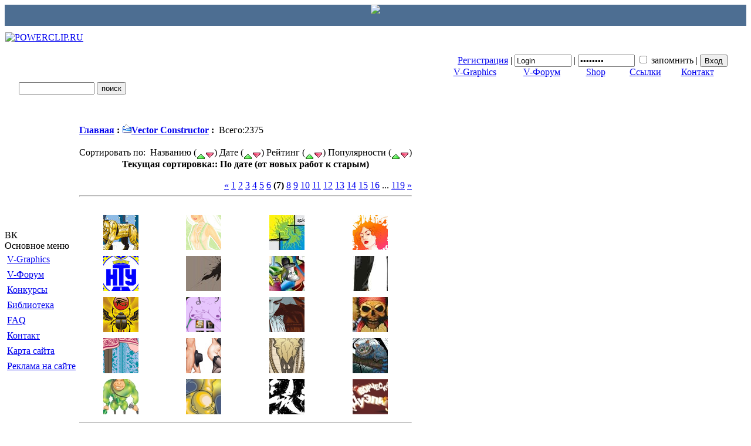

--- FILE ---
content_type: text/html; charset=utf8
request_url: https://powerclip.ru/modules/myalbum/viewcat.php?cid=2&num=20&orderby=dateD&pos=120
body_size: 4728
content:
<!DOCTYPE html PUBLIC "-//W3C//DTD XHTML 1.0 Transitional//EN" "http://www.w3.org/TR/xhtml1/DTD/xhtml1-transitional.dtd">
<html xmlns="http://www.w3.org/1999/xhtml" xml:lang="ru" lang="ru">
<head>
<META name="verify-v1" content="bImg0mB3RIcVh5dFNsvSHIkgBOPXjmP42COydI2GhJI=" /> 
<meta http-equiv="Content-Type" content="text/html; charset=utf8" />
<meta http-equiv="content-language" content="ru" />
<meta name="robots" content="index,follow" />
<meta name="keywords" content="CorelDraw, corel draw, corel drow, corel draw 11, clipart, clip-art, уроки corel, уроки CorelDraw, Adobe Illustrator, Illustrator, cdr, ai, векторный клипарт, бесплатный векторный клипарт, клипарт векторный, скачать векторный клипарт, векторный клипарт бесплатно, vector graphics, free vector graphics, корел драв, корел, корел дро, клипарт корел, корел драйв, для корел, клипарт для корел, галерея картинок корел, корел уроки, скрипты для корел, галерея работ coreldraw, clipart coreldraw, формат cdr, расширение cdr, формат cdr скачать, файл cdr, рисунки в формате cdr, файлы cdr, clipart cdr, файлы с расширением cdr, faq CorelDraw, faq corel draw, faq Adobe Illustrator, faq Illustrator, коллекция картинок," />
<meta name="description" content="POWERCLIP.RU-проект посвященный векторной графике и всёму тому что связано с ней." />
<meta name="rating" content="general" />
<meta name="author" content="POWERCLIP.RU" />
<meta name="copyright" content="Copyright © 2003-2005" />
<meta name="generator" content="XOOPS" />
<title> Vector Constructor - POWERCLIP.RU</title>
<link href="https://powerclip.ru/favicon.ico" rel="SHORTCUT ICON" />
<link rel="stylesheet" type="text/css" media="all" href="https://powerclip.ru/xoops.css" />
<link href="https://powerclip.ru/themes/global.css" rel="stylesheet" type="text/css" />
<link rel="stylesheet" type="text/css" media="all" href="https://powerclip.ru/themes/pc_ads/style1.css" />

<!-- RMV: added module header -->
<!--[if lte IE 5]>
<style type="text/css">
@import url("https://powerclip.ru/themes/pc_ads/ie5.css");
</style>
<![endif]-->
<!-- RMV: added module header -->
<style type="text/css">
<!--
.style1 {color: #FFFFFF}
-->
</style>





<script type="text/javascript">
<!--
//--></script><script type="text/javascript" src="https://powerclip.ru/include/xoops.js"></script><script type="text/javascript"><!--
//-->
</script>
<script type="text/javascript" src="https://powerclip.ru/include/quote_1.js"></script>


<script type="text/javascript" src="//vk.com/js/api/openapi.js?136"></script>

</head>
<body>

<div>
    		<a style='display:block; height:36px; background:#4d6e92; text-align:center;' href="http://vk.com/powerclipru" target='_blank'><img src='/themes/pc_ads/images/bvk.jpg' /></a>
	</div>


<table width="100%" border="0" align="center" cellpadding="0" cellspacing="0" id="okvir"><!--DWLayoutTable-->
  <tr>
    <td width="100%">
      <table width="100%" cellspacing="0">
        <!--DWLayoutTable-->
        <tr id="header">
          <td width="887" height="8"></td>
        </tr>
        <tr id="header">
          <td height="34" valign="top" id="headerlogo"><a href="https://powerclip.ru/"><img src="https://powerclip.ru/themes/pc_ads/images/logo.jpg" alt="POWERCLIP.RU" border="0" /></a></td>
        </tr>
      </table>
	  <table width="100%" border="0" cellpadding="0" cellspacing="0">
	    <!--DWLayoutTable--> 
        <tr> 
         

         <td id="userpc" width="893" align="right" valign="top"> 
            <form onkeyup="highlight(event)" onclick="highlight(event)" style="margin-top: 2px; margin-bottom: 0px" action="https://powerclip.ru/user.php" method="post"> 
             <span class="inputpctext"><a href="https://powerclip.ru/register.php">Регистрация</a> |</span>
			  <input name="uname" onblur="if(this.value=='') this.value='Username';" onfocus="if(this.value=='Username') this.value='';" type="text" value="Login" size="10" /> 
              |
              <input onblur="if(this.value=='') this.value='Password';" onfocus="if(this.value=='Password') this.value='';" value="Password" name="pass" type="password" size="10" /> 
              <input type="hidden" name="op" value="login" /><input type="checkbox" name="rememberme" value="On" class ="inputpc" />
              <span class="inputpctext">запомнить </span>|			  
              <input name="submit" type="submit" value="Вход" /> 
            </form>            
            </td> 
<td width="23" valign="top"><!--DWLayoutEmptyCell-->&nbsp;</td>
        </tr> 
      </table>      
      <table width="100%" border="0" cellpadding="0" cellspacing="0">
        <!--DWLayoutTable-->
        <tr>
          <td width="17" height="55" valign="top"><div align="right"></div>
            <div align="left"><img src="https://powerclip.ru/themes/pc_ads/images/top_line_start.gif" width="17" height="55" /></div></td>
          <td width="857" valign="top"><table width="100%" border="0" cellpadding="0" cellspacing="0" background="https://powerclip.ru/themes/pc_ads/images/top_line.gif">
              <!--DWLayoutTable-->
              <tr>
                <td width="316" height="55" align="left" valign="center" background="https://powerclip.ru/themes/pc_ads/images/top_line.gif">      <form style="margin-top: 18px; margin-bottom: 0px" action="https://powerclip.ru/search.php" method="get">
                    <input name="query" type="text" class="button" size="14" />
                    <input type="hidden" name="action" value="results" />
                    <input name="submit" type="submit" class="gumb" value="поиск" />
                </form></td>
		    
         <td width="186">&nbsp;</td>
              <td width="93" valign="top" id="headmenu"><div align="center"><a href="https://powerclip.ru/modules/myalbum/">V-Graphics</a> </div></td>
	        <td width="69" valign="top" id="headmenu"><div align="center"><a href="https://powerclip.ru/modules/newbb/">V-Форум</a></div></td>
            <td width="61" valign="top" id="headmenu"><div align="center"><a href="http://vglib.ru/">Shop</a> </div></td>
		    <td width="59" valign="top" id="headmenu"><div align="center"><a href="https://powerclip.ru/modules/mylinks/">Ссылки</a> </div></td>
            <td width="65" valign="top" id="headmenu"><div align="center"><a href="https://powerclip.ru/modules/contact/">Контакт</a> </div></td>
            <td width="8"></td>
              </tr>
          </table></td>
         <td width="17" valign="top"><img src="https://powerclip.ru/themes/pc_ads/images/top_line_end.gif" width="17" height="55" /></td>
        </tr>
      </table>     




      <table width="100%" border="0" cellpadding="0" cellspacing="0">
	     <!--DWLayoutTable-->
	     <tr>
	       <td width="100%" height="5"></td>
         </tr>
      </table>      <table border="0" cellpadding="0" cellspacing="0" id="glavna">
        <!--DWLayoutTable-->
        <tr><td height="294" id="leftcolumn"> 
          <!-- Start left blocks loop -->
           <div class="blockTitle">ВК</div>
          <div class="blockContent"><script type="text/javascript" src="//vk.com/js/api/openapi.js?136"></script>

<!-- VK Widget -->
<div id="vk_groups"></div>
<script type="text/javascript">
VK.Widgets.Group("vk_groups", {mode: 3, width: "220"}, 53149475);
</script></div>
		  <img src="https://powerclip.ru/themes/pc_ads/images/160.gif" width="160" height="1" alt="" />
           <div class="blockTitle">Основное меню</div>
          <div class="blockContent"><table cellspacing="0">
  <tr>
    <td id="mainmenu">
      <!-- <a class="menuTop" href="https://powerclip.ru/">Главная</a> -->
      <!-- start module menu loop -->
            <a class="menuMain" href="https://powerclip.ru/modules/myalbum/">V-Graphics</a>
                    <a class="menuMain" href="https://powerclip.ru/modules/newbb/">V-Форум</a>
                    <a class="menuMain" href="https://powerclip.ru/modules/contest/">Конкурсы</a>
                    <a class="menuMain" href="https://powerclip.ru/modules/articles/">Библиотека</a>
                    <a class="menuMain" href="https://powerclip.ru/modules/xoopsfaq/">FAQ</a>
                    <a class="menuMain" href="https://powerclip.ru/modules/contact/">Контакт</a>
                    <a class="menuMain" href="https://powerclip.ru/modules/sitemap/">Карта сайта</a>
                    <!-- end module menu loop -->
     <a class="menuTop" href="https://powerclip.ru/modules/xoopsfaq/index.php?cat_id=10">Реклама на сайте</a> 
    </td>
  </tr>
</table></div>
		  <img src="https://powerclip.ru/themes/pc_ads/images/160.gif" width="160" height="1" alt="" />
           
          <!-- End left blocks loop -->
          <br /> <br />
          </td>
       
	    <td id="centercolumn"> 
          <!-- Display center blocks if any -->
           
		  
          <!-- End display center blocks -->
          <div id="content"> <index><table width="100%" cellspacing="0" class="outer"><tr><td ><br /><br><table border='0' cellpadding='0' cellspacing='0' width='100%'><tr><td align='left'><span style="font-weight:bold;"><a href='index.php'>Главная</a>&nbsp;:&nbsp;<a href='viewcat.php?num=20&cid=2'><img src='https://powerclip.ru/modules/myalbum/images/folder_open.gif' alt='' />Vector Constructor</a>&nbsp;:&nbsp;</span>&nbsp;Всего:2375</td><td align='right'></td></tr></table></td></tr></table><br /><table width="100%" cellspacing="0" class="outer"><tr><td  align="left"><div align="center">Сортировать по:&nbsp;&nbsp;Названию (<a href="viewcat.php?cid=2&amp;orderby=titleA"><img src="images/up.gif" border="0" align="middle" alt="" /></a><a href="viewcat.php?cid=2&amp;orderby=titleD"><img src="images/down.gif" border="0" align="middle" alt="" /></a>)&nbsp;Дате (<a href="viewcat.php?cid=2&amp;orderby=dateA"><img src="images/up.gif" border="0" align="middle" alt="" /></a><a href="viewcat.php?cid=2&amp;orderby=dateD"><img src="images/down.gif" border="0" align="middle" alt="" /></a>)&nbsp;Рейтинг (<a href="viewcat.php?cid=2&amp;orderby=ratingA"><img src="images/up.gif" border="0" align="middle" alt="" /></a><a href="viewcat.php?cid=2&amp;orderby=ratingD"><img src="images/down.gif" border="0" align="middle" alt="" /></a>)&nbsp;Популярности (<a href="viewcat.php?cid=2&amp;orderby=hitsA"><img src="images/up.gif" border="0" align="middle" alt="" /></a><a href="viewcat.php?cid=2&amp;orderby=hitsD"><img src="images/down.gif" border="0" align="middle" alt="" /></a>)<br /><b>Текущая сортировка:: По дате (от новых работ к старым)</b><br /><br /><table border='0' cellpadding='0' cellspacing='0' width='100%'><tr><td align='left'> </td><td align='right'><a href="/modules/myalbum/viewcat.php?cid=2&num=20&orderby=dateD&amp;pos=100"><u>&laquo;</u></a> <a href="/modules/myalbum/viewcat.php?cid=2&num=20&orderby=dateD&amp;pos=0">1</a> <a href="/modules/myalbum/viewcat.php?cid=2&num=20&orderby=dateD&amp;pos=20">2</a> <a href="/modules/myalbum/viewcat.php?cid=2&num=20&orderby=dateD&amp;pos=40">3</a> <a href="/modules/myalbum/viewcat.php?cid=2&num=20&orderby=dateD&amp;pos=60">4</a> <a href="/modules/myalbum/viewcat.php?cid=2&num=20&orderby=dateD&amp;pos=80">5</a> <a href="/modules/myalbum/viewcat.php?cid=2&num=20&orderby=dateD&amp;pos=100">6</a> <b>(7)</b> <a href="/modules/myalbum/viewcat.php?cid=2&num=20&orderby=dateD&amp;pos=140">8</a> <a href="/modules/myalbum/viewcat.php?cid=2&num=20&orderby=dateD&amp;pos=160">9</a> <a href="/modules/myalbum/viewcat.php?cid=2&num=20&orderby=dateD&amp;pos=180">10</a> <a href="/modules/myalbum/viewcat.php?cid=2&num=20&orderby=dateD&amp;pos=200">11</a> <a href="/modules/myalbum/viewcat.php?cid=2&num=20&orderby=dateD&amp;pos=220">12</a> <a href="/modules/myalbum/viewcat.php?cid=2&num=20&orderby=dateD&amp;pos=240">13</a> <a href="/modules/myalbum/viewcat.php?cid=2&num=20&orderby=dateD&amp;pos=260">14</a> <a href="/modules/myalbum/viewcat.php?cid=2&num=20&orderby=dateD&amp;pos=280">15</a> <a href="/modules/myalbum/viewcat.php?cid=2&num=20&orderby=dateD&amp;pos=300">16</a> ... <a href="/modules/myalbum/viewcat.php?cid=2&num=20&orderby=dateD&amp;pos=2360">119</a> <a href="/modules/myalbum/viewcat.php?cid=2&num=20&orderby=dateD&amp;pos=140"><u>&raquo;</u></a> </td></tr></table></div><hr /><br /><table width='100%' cellspacing='0' cellpadding='0' border='0'><tr><td align='center' style='margin:0px;padding:5px 0px;'><a href='https://powerclip.ru/modules/myalbum/photo.php?lid=5893'><img src='https://powerclip.ru/uploads/thumbs/5893.jpg'  alt='Тигр' width="60" height="60" border='0' title='Тигр' /></a></td><td align='center' style='margin:0px;padding:5px 0px;'><a href='https://powerclip.ru/modules/myalbum/photo.php?lid=5892'><img src='https://powerclip.ru/uploads/thumbs/5892.jpg'  alt='Подтяжки гёрл' width="60" height="60" border='0' title='Подтяжки гёрл' /></a></td><td align='center' style='margin:0px;padding:5px 0px;'><a href='https://powerclip.ru/modules/myalbum/photo.php?lid=5891'><img src='https://powerclip.ru/uploads/thumbs/5891.jpg'  alt='Splash' width="60" height="60" border='0' title='Splash' /></a></td><td align='center' style='margin:0px;padding:5px 0px;'><a href='https://powerclip.ru/modules/myalbum/photo.php?lid=5888'><img src='https://powerclip.ru/uploads/thumbs/5888.jpg'  alt='клякса' width="60" height="60" border='0' title='клякса' /></a></td></tr><tr><td align='center' style='margin:0px;padding:5px 0px;'><a href='https://powerclip.ru/modules/myalbum/photo.php?lid=5887'><img src='https://powerclip.ru/uploads/thumbs/5887.jpg'  alt='Логотип Национального транспортного университета Укр' width="60" height="60" border='0' title='Логотип Национального транспортного университета Укр' /></a></td><td align='center' style='margin:0px;padding:5px 0px;'><a href='https://powerclip.ru/modules/myalbum/photo.php?lid=5885'><img src='https://powerclip.ru/uploads/thumbs/5885.jpg'  alt='рабочий стол))' width="60" height="60" border='0' title='рабочий стол))' /></a></td><td align='center' style='margin:0px;padding:5px 0px;'><a href='https://powerclip.ru/modules/myalbum/photo.php?lid=5878'><img src='https://powerclip.ru/uploads/thumbs/5878.jpg'  alt='творческое безумие' width="60" height="60" border='0' title='творческое безумие' /></a></td><td align='center' style='margin:0px;padding:5px 0px;'><a href='https://powerclip.ru/modules/myalbum/photo.php?lid=5876'><img src='https://powerclip.ru/uploads/thumbs/5876.jpg'  alt='сапоги' width="60" height="60" border='0' title='сапоги' /></a></td></tr><tr><td align='center' style='margin:0px;padding:5px 0px;'><a href='https://powerclip.ru/modules/myalbum/photo.php?lid=5875'><img src='https://powerclip.ru/uploads/thumbs/5875.jpg'  alt='scarab' width="60" height="60" border='0' title='scarab' /></a></td><td align='center' style='margin:0px;padding:5px 0px;'><a href='https://powerclip.ru/modules/myalbum/photo.php?lid=5872'><img src='https://powerclip.ru/uploads/thumbs/5872.png'  alt='Елфида' width="60" height="60" border='0' title='Елфида' /></a></td><td align='center' style='margin:0px;padding:5px 0px;'><a href='https://powerclip.ru/modules/myalbum/photo.php?lid=5871'><img src='https://powerclip.ru/uploads/thumbs/5871.jpg'  alt='robert pattinson' width="60" height="60" border='0' title='robert pattinson' /></a></td><td align='center' style='margin:0px;padding:5px 0px;'><a href='https://powerclip.ru/modules/myalbum/photo.php?lid=5870'><img src='https://powerclip.ru/uploads/thumbs/5870.jpg'  alt='череп' width="60" height="60" border='0' title='череп' /></a></td></tr><tr><td align='center' style='margin:0px;padding:5px 0px;'><a href='https://powerclip.ru/modules/myalbum/photo.php?lid=5858'><img src='https://powerclip.ru/uploads/thumbs/5858.png'  alt='Рыыбка' width="60" height="60" border='0' title='Рыыбка' /></a></td><td align='center' style='margin:0px;padding:5px 0px;'><a href='https://powerclip.ru/modules/myalbum/photo.php?lid=5856'><img src='https://powerclip.ru/uploads/thumbs/5856.jpg'  alt='Фривольный этюд' width="60" height="60" border='0' title='Фривольный этюд' /></a></td><td align='center' style='margin:0px;padding:5px 0px;'><a href='https://powerclip.ru/modules/myalbum/photo.php?lid=5853'><img src='https://powerclip.ru/uploads/thumbs/5853.jpg'  alt='cow scull' width="60" height="60" border='0' title='cow scull' /></a></td><td align='center' style='margin:0px;padding:5px 0px;'><a href='https://powerclip.ru/modules/myalbum/photo.php?lid=5852'><img src='https://powerclip.ru/uploads/thumbs/5852.jpg'  alt='Чеширский' width="60" height="60" border='0' title='Чеширский' /></a></td></tr><tr><td align='center' style='margin:0px;padding:5px 0px;'><a href='https://powerclip.ru/modules/myalbum/photo.php?lid=5851'><img src='https://powerclip.ru/uploads/thumbs/5851.jpg'  alt='Векторный спецназ' width="60" height="60" border='0' title='Векторный спецназ' /></a></td><td align='center' style='margin:0px;padding:5px 0px;'><a href='https://powerclip.ru/modules/myalbum/photo.php?lid=5848'><img src='https://powerclip.ru/uploads/thumbs/5848.jpg'  alt='Свободу творчеству!' width="60" height="60" border='0' title='Свободу творчеству!' /></a></td><td align='center' style='margin:0px;padding:5px 0px;'><a href='https://powerclip.ru/modules/myalbum/photo.php?lid=5847'><img src='https://powerclip.ru/uploads/thumbs/5847.jpg'  alt='Boomerang' width="60" height="60" border='0' title='Boomerang' /></a></td><td align='center' style='margin:0px;padding:5px 0px;'><a href='https://powerclip.ru/modules/myalbum/photo.php?lid=5845'><img src='https://powerclip.ru/uploads/thumbs/5845.jpg'  alt='Баннер для конкурса' width="60" height="60" border='0' title='Баннер для конкурса' /></a></td></tr><tr></tr></table><hr /><div align="center"><table border='0' cellpadding='0' cellspacing='0' width='100%'><tr><td align='left'> </td><td align='right'><a href="/modules/myalbum/viewcat.php?cid=2&num=20&orderby=dateD&amp;pos=100"><u>&laquo;</u></a> <a href="/modules/myalbum/viewcat.php?cid=2&num=20&orderby=dateD&amp;pos=0">1</a> <a href="/modules/myalbum/viewcat.php?cid=2&num=20&orderby=dateD&amp;pos=20">2</a> <a href="/modules/myalbum/viewcat.php?cid=2&num=20&orderby=dateD&amp;pos=40">3</a> <a href="/modules/myalbum/viewcat.php?cid=2&num=20&orderby=dateD&amp;pos=60">4</a> <a href="/modules/myalbum/viewcat.php?cid=2&num=20&orderby=dateD&amp;pos=80">5</a> <a href="/modules/myalbum/viewcat.php?cid=2&num=20&orderby=dateD&amp;pos=100">6</a> <b>(7)</b> <a href="/modules/myalbum/viewcat.php?cid=2&num=20&orderby=dateD&amp;pos=140">8</a> <a href="/modules/myalbum/viewcat.php?cid=2&num=20&orderby=dateD&amp;pos=160">9</a> <a href="/modules/myalbum/viewcat.php?cid=2&num=20&orderby=dateD&amp;pos=180">10</a> <a href="/modules/myalbum/viewcat.php?cid=2&num=20&orderby=dateD&amp;pos=200">11</a> <a href="/modules/myalbum/viewcat.php?cid=2&num=20&orderby=dateD&amp;pos=220">12</a> <a href="/modules/myalbum/viewcat.php?cid=2&num=20&orderby=dateD&amp;pos=240">13</a> <a href="/modules/myalbum/viewcat.php?cid=2&num=20&orderby=dateD&amp;pos=260">14</a> <a href="/modules/myalbum/viewcat.php?cid=2&num=20&orderby=dateD&amp;pos=280">15</a> <a href="/modules/myalbum/viewcat.php?cid=2&num=20&orderby=dateD&amp;pos=300">16</a> ... <a href="/modules/myalbum/viewcat.php?cid=2&num=20&orderby=dateD&amp;pos=2360">119</a> <a href="/modules/myalbum/viewcat.php?cid=2&num=20&orderby=dateD&amp;pos=140"><u>&raquo;</u></a> </td></tr></table></div></td></tr></table><br /><table width="100%" cellspacing="0" cellpadding="0" border="0"><tr><td align="center"><br /><br /><div align='center'>
    <a href='http://www.peak.ne.jp/xoops/'><b>myAlbum-P 2.9</b></a> &nbsp; <small>(<a href='http://bluetopia.homeip.net/'>original</a>)</small></div>
</div></td></tr></table></index> 
		  




		  
</div>
          <br /> <br /> <br /> </td>
         </tr>
        <tr> 
          <td height="0" colspan="3"></td>
          <td></td>
        </tr>
    </table></td>
  </tr>
</table>

<div style="text-align:center ;margin: 10px 0px 20px 10px;">



</div></div>
</div>
<div id="colorSelect" style="display:none;">Color
<div id="color"></div>
<!--<div id="colorFild"></div>-->
<input type="text"  id="colorFild" name="colorFild" value="#a8bc2f" >
</div>
<!-- Yandex.Metrika counter -->
<script type="text/javascript">
    (function (d, w, c) {
        (w[c] = w[c] || []).push(function() {
            try {
                w.yaCounter39700010 = new Ya.Metrika({
                    id:39700010,
                    clickmap:true,
                    trackLinks:true,
                    accurateTrackBounce:true,
                    webvisor:true,
                    trackHash:true
                });
            } catch(e) { }
        });

        var n = d.getElementsByTagName("script")[0],
            s = d.createElement("script"),
            f = function () { n.parentNode.insertBefore(s, n); };
        s.type = "text/javascript";
        s.async = true;
        s.src = "https://mc.yandex.ru/metrika/watch.js";

        if (w.opera == "[object Opera]") {
            d.addEventListener("DOMContentLoaded", f, false);
        } else { f(); }
    })(document, window, "yandex_metrika_callbacks");
</script>
<noscript><div><img src="https://mc.yandex.ru/watch/39700010" style="position:absolute; left:-9999px;" alt="" /></div></noscript>
<!-- /Yandex.Metrika counter -->
<!-- VK Widget -->
<div id="vk_community_messages"></div>
<script type="text/javascript">
VK.Widgets.CommunityMessages("vk_community_messages", 53149475, {disableButtonTooltip: "1"});
</script>
</body>
</html>